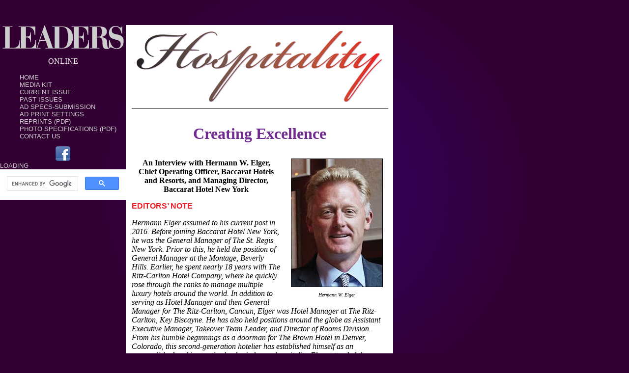

--- FILE ---
content_type: text/html
request_url: https://www.leadersmag.com/issues/2018.1_Jan/Hospitality/LEADERS-Hermann-Elger-Baccarat-Hotel-New-York.html
body_size: 5759
content:
<!DOCTYPE html PUBLIC "-//W3C//DTD XHTML 1.0 Transitional//EN" "http://www.w3.org/TR/xhtml1/DTD/xhtml1-transitional.dtd">
<html xmlns="http://www.w3.org/1999/xhtml"><!-- InstanceBegin template="/Templates/2018.1article template.dwt" codeOutsideHTMLIsLocked="false" -->
<head>
<meta http-equiv="Content-Type" content="text/html; charset=UTF-8" />
<!-- InstanceBeginEditable name="doctitle" -->
<title>LEADERS Interview with Hermann W. Elger, Chief Operating Officer, Baccarat Hotels and Resorts, and Managing Director, Baccarat Hotel New York</title>
<meta name="Description" content="LEADERS Interview with Hermann W. Elger, Chief Operating Officer, Baccarat Hotels and Resorts, and Managing Director, Baccarat Hotel New York by David Schner" />
<meta name="Keywords" content="LEADERS, Hermann W. Elger, Baccarat Hotel New York, David Schner" />
<meta name="author" content="Hermann W. Elger, Baccarat Hotel New York" />
<!-- InstanceEndEditable -->
<link href="../../../main.css" rel="stylesheet" type="text/css" />
<link href="../20181.css" rel="stylesheet" type="text/css" />
<link href="../../photos.css" rel="stylesheet" type="text/css" />
</head>

<script type="text/javascript">

  var _gaq = _gaq || [];
  _gaq.push(['_setAccount', 'UA-24389560-1']);
  _gaq.push(['_trackPageview']);

  (function() {
    var ga = document.createElement('script'); ga.type = 'text/javascript'; ga.async = true;
    ga.src = ('https:' == document.location.protocol ? 'https://ssl' : 'http://www') + '.google-analytics.com/ga.js';
    var s = document.getElementsByTagName('script')[0]; s.parentNode.insertBefore(ga, s);
  })();

</script>

<script type="text/javascript" src="https://apis.google.com/js/plusone.js"></script>

<body>

<div id="column1"><!-- #BeginLibraryItem "/Library/main menu.lbi" -->
<style type="text/css">
#title p {
	color: #FFF;
}
</style>
<div id="title">
  <p><img src="../../../logos/LEADERSsml.gif" width="247" height="48" alt="LEADERS"></p>
  <p>ONLINE</p>
</div>
<div id="mainmenu">
  <ul class="list">
    <li><a href="/index.html">Home</a></li>
	<li><a href="/about/LEADERS_Media_Kit.pdf" target="_blank">Media Kit</a></li>
    <li><a href="/issues/current_issue.html">Current Issue</a></li>
    <li><a href="/issues/archive.html">Past Issues</a></li>
    <li><a href="/Advertising/Leaders_Ad_Specs-Submission_Guidance.pdf" target="_blank">Ad Specs-Submission</a></li>
    <li><a href="/Advertising/LEADERS_Print_Settings.zip" target="_blank">Ad Print Settings</a></li>
    <li><a href="/Reprints/LeadersReprints.pdf" target="_blank">Reprints (PDF)</a></li>
    <li><a href="/editorial/LeadersPhotoSpecs2.pdf" target="_blank">Photo Specifications (PDF)</a></li>
    <li><a href="/contact.html">Contact Us</a></li>
 </ul>
  <center>
	<a href="http://www.facebook.com/pages/Leaders-Magazine/117515655001383" target="_blank"><img src="http://www.niftybuttons.com/komodomedia/facebook_32.png" border="0" title="Facebook"></a>
  </center>
  <div id="cse" style="width: 100%;">Loading</div>
<script>
  (function() {
    var cx = '011964602331315299987:z51dnym1oci';
    var gcse = document.createElement('script');
    gcse.type = 'text/javascript';
    gcse.async = true;
    gcse.src = 'https://cse.google.com/cse.js?cx=' + cx;
    var s = document.getElementsByTagName('script')[0];
    s.parentNode.insertBefore(gcse, s);
  })();
</script>
<gcse:search></gcse:search>
  <link rel="stylesheet" href="http://www.google.com/cse/style/look/default.css" type="text/css" />
</div>
<!-- #EndLibraryItem --></div>
<g:plusone></g:plusone>

<div id="column2">
<!-- InstanceBeginEditable name="body" -->

<div class="basic"><!-- #BeginLibraryItem "/www/issues/2018.1_Jan/Library/2018.1Hospitality.lbi" --><div><div align="center"><img src="../Logos/2018.1Hospitality.png" alt="Active" width="500"/></div></div>
<!-- #EndLibraryItem --><hr align="center" size="1" noshade="noshade" />
	<body id="LEADERS-Hermann-Elger-Baccarat-Hotel-New-York" lang="en-US">
		<div class="headline-HOS">
			<p class="ROB-headline">Creating Excellence</p>
		</div>
		<div class="author-photo">
			<img src="LEADERS-Hermann-Elger-Baccarat-Hotel-New-York-web-resources/image/LEADERS-Hermann-Elger-Baccarat-Hotel-New-York.png" alt="Hermann W. Elger, Baccarat Hotel New York" />
			<p class="caption">Hermann W. Elger</p>
		</div>
		<div class="byline">
			<p class="ROB-byline">An Interview with Hermann W. Elger, <br />Chief Operating Officer, Baccarat Hotels and Resorts, and Managing Director, Baccarat Hotel New York</p>
		</div>
		<div class="article">
			<p class="briefhead-HOS-EN">Editors’ Note</p>
			<p class="briefs">Hermann Elger assumed to his current post in 2016. Before joining Baccarat Hotel New York, he was the General Manager of The St. Regis New York. Prior to this, he held the position of General Manager at the Montage, Beverly Hills. Earlier, he spent nearly 18 years with The Ritz-Carlton Hotel Company, where he quickly rose through the ranks to manage multiple luxury hotels around the world. In addition to serving as Hotel Manager and then General Manager for The Ritz-Carlton, Cancun, Elger was Hotel Manager at The Ritz-Carlton, Key Biscayne. He has also held positions around the globe as Assistant Executive Manager, Takeover Team Leader, and Director of Rooms Division. From his humble beginnings as a doorman for The Brown Hotel in Denver, Colorado, this second-generation hotelier has established himself as an accomplished and innovative leader in luxury hospitality. Elger attended the University of Denver, where he received his BSBA. in Business Administration and Hotel Management. </p>
			<p class="briefhead-HOS-CB">Property Brief</p>
			<p class="briefs">Baccarat Hotel New York (<a href="http://www.baccarathotels.com" target="_blank">baccarathotels.com</a>) is the first hotel and global flagship for the 253 year-old Baccarat crystal brand. Directly across the street from the Museum of Modern Art and steps away from Fifth Avenue’s legendary shopping, the 114 exquisitely appointed guest rooms and suites designed by Paris-based, luxury design team Gilles &amp; Boissier, delight the senses with lavish finishes and artisanal attention to detail. Generous amenities include stunning salon-style spaces where guests may enjoy breakfast, cocktails, afternoon tea and light fare; a beautiful barrel-vaulted bar featuring a kaleidoscope of Baccarat crystal stemware; a soothing Spa de La Mer, the first of its kind in the world, and a 55-foot sunken marble swimming pool complete with day beds reminiscent of La Côte d’Azur. </p>
		<div class="image-left">
			<img src="LEADERS-Hermann-Elger-Baccarat-Hotel-New-York-web-resources/image/Entrance5.png" alt=Baccarat Hotel New York entrance" width="300" border="1"/>
			<p class="caption">Baccarat Hotel New York entrance</p>
		</div>
			<p class="first-question">Is there growth in the hospitality market in New York  today?</p>
			<p class="basic-style">There is growth in this market. This is such an important destination for guests from all over the world, so we see growth. We see a lot of repeat guests, but also growth coming from different international markets from which new travelers are coming to the city.</p>
			<p class="basic-style">It’s also a very broad market. The different types of travelers that come to New York span the full spectrum. In our segment specifically, we’re seeing a lot of opportunity.</p>
			<p class="Question">Is your competitive set properties located close to Baccarat geographically or is it broader?</p>
			<p class="basic-style">Midtown happens to be where a lot of the traditional luxury properties are located, and the reality is that we need to look at it geographically because of the reasons people travel to New York. Much of our business is driven by corporate or business travelers, and the hotel needs to be conveniently located.</p>
			<p class="basic-style">Our competitors are therefore generally in the same space. We’re not at a point where we would include outside hotels in our competitive set.</p>
		<div class="image-right">
			<img src="LEADERS-Hermann-Elger-Baccarat-Hotel-New-York-web-resources/image/PrestigueSuite4.png" alt="Bacccarat Hotel Prestige Suite" width="300" border="1"/>
			<p class="caption">Prestige Suite</p>
		</div>
			<p class="Question">How important is the suite component for a property like Baccarat and is there a common feel throughout the accommodations?</p>
			<p class="basic-style">Our suites are consistent in design and style. There is a market for them, especially during peak periods of the year. We have a decent mix of about 25 percent of our inventory being suites, and it’s an important part of what we do.</p>
			<p class="Question">Is it necessary today to provide a food and beverage offering in a five-star hotel, and how challenging it is to drive profit in this area?</p>
			<p class="basic-style">New York offers an unbelievable range of options for guests. It’s also true that most guests are only in the city for a short period of time, so they want to maximize their time and try things outside of the hotel.</p>
			<p class="basic-style">At Baccarat, we utilize a great model&#160;– the majority of our food and beverage business is built around the Grand Salon, making it a wonderful gathering spot.</p>
			<p class="basic-style">We are different from the traditional model utilized by our comp set because we have a lot of guests coming from outside the hotel to enjoy the Grand Salon. We don’t have a traditional restaurant per se and we found that we’re able to meet our guests needs through our offering. It’s a testament to the brand and the legacy. People want to experience the crystal even if they’re not staying in the hotel. </p>
			<p class="Question">Is the spa and wellness component critical in luxury hotels?</p>
			<p class="basic-style">It absolutely is in a hotel of this type. It’s something we want to provide to the guest. I don’t think the spa is the reason the guest travels to New York and it doesn’t become the primary focus of their stay, but it’s an amenity that should be well executed. We have the only La Mer spa in the United States&#160;– it’s intimate with four treatment rooms, and they do an amazing job.</p>
			<p class="Question">Will you discuss the level of expertise you have been able to build with your workforce?</p>
			<p class="basic-style">We’re fortunate to have such a legacy brand as a backbone, which is grounded in working diligently to deliver a perfect product in the form of the crystal it produces. We have that artisanal influence, which we try to embed in everything we do by providing an environment that is enveloped in Baccarat crystal. Everyone that we hire needs to continue to carry out that legacy and be committed, focused and passionate about what we do and come to it from a position of humility and genuine hospitality. We then strive to train on the technical aspects of service delivery.</p>
			<p class="Question">Is it more challenging today to forecast when booking windows have shortened so much ?</p>
			<p class="basic-style">We’re still able to forecast quite accurately because the business trends tend to be the same&#160;– the business just comes in from a greater variety of channels. We just need to be more robust in our sales approach to be able to capture business from these different channels.</p>
			<p class="Question">Is technology taking away from the personal connection?</p>
			<p class="basic-style">We have taken an approach to offering technology at the highest levels through touchpads in the room that can control everything. However, for every piece of technology, we offer redundant manual controls, which allow a guest to interface manually or directly with employees.</p>
			<p class="Question">How critical is it to have owners who have a long-term investment in the property?</p>
			<p class="basic-style">The vision of the owner in a hotel like this is critical because we’re building long-term relationships with our guests. We’re dealing with guests who can stay anywhere, and we’re dealing with well-traveled guests who recognize the real aspects of a hotel experience at the luxury level. For it to be authentic, the owner’s commitment on creating excellence needs to be there.<span class="leaders-bullet">•</span></p>
    <div id="pdflink">
      <p><a href="../PDFs/LEADERS-Hermann-Elger-Baccarat-Hotel-New-York.pdf">Click here to download a PDF of An Interview with Hermann W. Elger, Chief Operating Officer, Baccarat Hotels and Resorts, and Managing Director, Baccarat Hotel New York</a></p>
    </div>
    <div id="pdflink">
      <p><a href="../toc20181.html">See other features from LEADERS Magazine's January, February, March 2018 edition</a></p>
    </div>
</div>
<!-- InstanceEndEditable --></div>
</body>
<!-- InstanceEnd --></html>


--- FILE ---
content_type: text/html; charset=utf-8
request_url: https://accounts.google.com/o/oauth2/postmessageRelay?parent=https%3A%2F%2Fwww.leadersmag.com&jsh=m%3B%2F_%2Fscs%2Fabc-static%2F_%2Fjs%2Fk%3Dgapi.lb.en.OE6tiwO4KJo.O%2Fd%3D1%2Frs%3DAHpOoo_Itz6IAL6GO-n8kgAepm47TBsg1Q%2Fm%3D__features__
body_size: 162
content:
<!DOCTYPE html><html><head><title></title><meta http-equiv="content-type" content="text/html; charset=utf-8"><meta http-equiv="X-UA-Compatible" content="IE=edge"><meta name="viewport" content="width=device-width, initial-scale=1, minimum-scale=1, maximum-scale=1, user-scalable=0"><script src='https://ssl.gstatic.com/accounts/o/2580342461-postmessagerelay.js' nonce="7q-nGB-y2oOtEy4LqQLfSg"></script></head><body><script type="text/javascript" src="https://apis.google.com/js/rpc:shindig_random.js?onload=init" nonce="7q-nGB-y2oOtEy4LqQLfSg"></script></body></html>

--- FILE ---
content_type: text/css
request_url: https://www.leadersmag.com/main.css
body_size: 973
content:
@charset "UTF-8";
@import url("basicstyle.css");
body {
	background-color: #330033;
	margin: 0px;
	padding: 0px;
	background-attachment: fixed;
	background-image: url(bgfade.jpg);
	background-repeat: no-repeat;
	background-position: center top;
}
#title {
	float: none;
	padding-top: 36px;
	text-align: center;
}
#column2 {
    background-color: #FFFFFF;
    width: 544px;
    position: absolute;
    left: 256px;
    margin: 0px;
    padding: 0px;
    top: 51px;
    color: #000000;
}
#googlesearch {
	text-align: center;
	width: 100%;
}
#column2 hr {
	text-align: center;
	height: 1px;
	width: 100%;
	margin-top: 12px;
	margin-bottom: 12px;
	clear: both;
}
#column1 {
	width: 256px;
	float: left;
	position: fixed;
}
#column1  a {
	color: #CCCCCC;
	text-decoration: none;
	border-top-width: 0px;
	border-right-width: 0px;
	border-bottom-width: 0px;
	border-left-width: 0px;
	border-top-style: none;
	border-right-style: none;
	border-bottom-style: none;
	border-left-style: none;
}
#column1  a:hover {
	text-decoration: underline;
}
#mainmenu {
	font-family: Arial, Helvetica, sans-serif;
	font-size: small;
	font-weight: normal;
	font-variant: normal;
	text-transform: uppercase;
	color: #CCCCCC;
	text-align: left;
	list-style-image: none;
	list-style-type: none;
}
.basic {
	position: relative;
	font-family: "Times New Roman", Times, serif;
	color: #000000;
	text-align: left;
	padding: 12px;
	line-height: normal;
}
#mainmenu img {
	border-top-width: 0px;
	border-right-width: 0px;
	border-bottom-width: 0px;
	border-left-width: 0px;
	border-top-style: none;
	border-right-style: none;
	border-bottom-style: none;
	border-left-style: none;
}
a {
	color: #0D1EF2;
	border-top-color: #0D1EF2;
	border-right-color: #0D1EF2;
	border-bottom-color: #0D1EF2;
	border-left-color: #0D1EF2;
	text-decoration: none;
}
.list {
	list-style-image: none;
	list-style-type: none;
}
a:visited {
	color: #660099;
	border-top-color: #660099;
	border-right-color: #660099;
	border-bottom-color: #660099;
	border-left-color: #660099;
}
#column1  a:visited {
	color: #CCCCCC;
	border-top-width: 0px;
	border-right-width: 0px;
	border-bottom-width: 0px;
	border-left-width: 0px;
	border-top-style: none;
	border-right-style: none;
	border-bottom-style: none;
	border-left-style: none;
}
.header {
	font-family: Arial, Helvetica, sans-serif;
	font-size: x-large;
	font-style: normal;
	color: #330033;
}
a:hover {
	text-decoration: underline;
}
.header2 {
	font-family: Arial, Helvetica, sans-serif;
	font-size: medium;
	font-style: normal;
	color: #330033;
}
.directory {
	font-family: Arial, Helvetica, sans-serif;
	font-size: medium;
	font-style: normal;
	color: #330033;
}
.basic #ey2 .article .briefs .basic-style {
	font-family: "Times New Roman", Times, serif;
	font-size: 16px;
}
h1 {
	font-family: "Times New Roman", Times, serif;
	font-size: xx-large;
	font-weight: bold;
	color: #990000;
	text-align: left;
}
.h120103Hosp {
	font-family: "Times New Roman", Times, serif;
	font-size: xx-large;
	font-weight: bold;
	color: #C66;
	text-align: left;
}
h2 {
	font-family: "Times New Roman", Times, serif;
	font-size: medium;
	color: #000000;
	text-align: left;
}
h3 {
	font-size: 16px;
	line-height: 18px;
	font-weight: bold;
}
.tenpx {
	font-size: 12px;
}
.Superscript {
	position: relative;
	white-space-collapse: collapse;
	font-size: 70%;
	vertical-align: super;
	padding-right: 0px;
}


--- FILE ---
content_type: text/css
request_url: https://www.leadersmag.com/issues/2018.1_Jan/20181.css
body_size: 1356
content:
@charset "utf-8";

.headline-ROB {
	font-family: "Times New Roman", Times, serif;
	font-size: xx-large;
	font-weight: bold;
	text-align: center;
	vertical-align: top;
	color: #FF6600;
}

.headline-ROB2 {
	font-family: "Times New Roman", Times, serif;
	font-size: x-large;
	font-weight: bold;
	text-align: center;
	vertical-align: top;
	color: #FF6600;
}
.headline-ROB-italic {
	font-family: "Times New Roman", Times, serif;
	font-size: xx-large;
	font-weight: bold;
	font-style: italic;
	text-align: center;
	vertical-align: top;
	color: #FF6600;
}

.toc-headline-ROB {
	font-family: Arial, Helvetica, sans-serif;
	font-size: large;
	font-style: normal;
	font-weight: bold;
	color: #FF6600;
	line-height: normal;
	height: auto;
	width: 520;
	text-align: center;
	position: relative;
	left: 0;
	margin-top: 6px;
	padding-bottom: 6px;
}

.toc-headline-ROB-italic {
	font-family: Arial, Helvetica, sans-serif;
	font-size: large;
	font-style: italic;
	font-weight: bold;
	color: #FF6600;
	line-height: normal;
	height: auto;
	width: 520;
	text-align: center;
	position: relative;
	left: 0;
	margin-top: 6px;
	padding-bottom: 6px;
}

.briefhead-ROB-CB {
	font-family: Arial, Helvetica, sans-serif;
	color: #FF6600;
	font-weight: bold;
	text-transform: uppercase;
	text-align: left;
}

.briefhead-ROB-EN {
	font-family: Arial, Helvetica, sans-serif;
	color: #913493;
	font-weight: bold;
	text-transform: uppercase;
	text-align: left;
}

.extract-ROB {
	font-family: "Times New Roman", Times, serif;
	font-size: x-large;
	text-align: center;
	font-style: normal;
	color: #913493;
}

.extract-ROB-italics {
	font-family: "Times New Roman", Times, serif;
	font-size: x-large;
	font-style: italic;
	text-align: center;
	color: #913493;
}

.basic-style-blue {
	font-family: "Times New Roman", Times, serif;
	font-style: normal;
	color: #43ADE2;
}

.headline-WL {
	font-family: "Times New Roman", Times, serif;
	font-size: xx-large;
	font-weight: bold;
	text-align: center;
	vertical-align: top;
	color: #ed1c24;
}

.headline-WL-center {
	font-family: "Times New Roman", Times, serif;
	font-size: xx-large;
	font-weight: bold;
	text-align: center;
	vertical-align: top;
	color: #ed1c24;
}

.headline-WL-small {
	font-family: "Times New Roman", Times, serif;
	font-size: x-large;
	font-weight: bold;
	text-align: center;
	vertical-align: top;
	color: #ed1c24;
}

.headline-WL-italic {
	font-family: "Times New Roman", Times, serif;
	font-size: xx-large;
	font-weight: bold;
	font-style: italic;
	text-align: center;
	vertical-align: top;
	color: #ed1c24;
}

.toc-headline-WL {
	font-family: Arial, Helvetica, sans-serif;
	font-size: large;
	font-style: normal;
	font-weight: bold;
	color: #ed1c24;
	line-height: normal;
	height: auto;
	width: 520;
	text-align: center;
	position: relative;
	left: 0;
	margin-top: 6px;
	padding-bottom: 6px;
}

.toc-headline-WL-italic {
	font-family: Arial, Helvetica, sans-serif;
	font-size: large;
	font-style: italic;
	font-weight: bold;
	color: #ed1c24;
	line-height: normal;
	height: auto;
	width: 520;
	text-align: center;
	position: relative;
	left: 0;
	margin-top: 6px;
	padding-bottom: 6px;
}

.briefhead-WL-EN {
	font-family: Arial, Helvetica, sans-serif;
	color: #000000;
	font-weight: bold;
	text-transform: uppercase;
	text-align: left;
}

.briefhead-WL-CB {
	font-family: Arial, Helvetica, sans-serif;
	color: #ed1c24;
	font-weight: bold;
	text-transform: uppercase;
	text-align: left;
}

.extract-WL {
	font-family: "Times New Roman", Times, serif;
	font-size: x-large;
	text-align: center;
	font-style: normal;
	color: #ed1c24;
}

.extract-WL2 {
	font-family: "Times New Roman", Times, serif;
	font-size: large;
	text-align: left;
	font-style: normal;
	color: #000000;
}

.extract-WL2-BL {
	font-family: "Times New Roman", Times, serif;
	font-size: large;
	text-align: right;
	font-style: normal;
	color: #000000;
}

.extract-WL-italics {
	font-family: "Times New Roman", Times, serif;
	font-size: x-large;
	font-style: italic;
	text-align: center;
	color: #ed1c24;
}

.headline-HOS {
	font-family: "Times New Roman", Times, serif;
	font-size: xx-large;
	font-weight: bold;
	text-align: center;
	vertical-align: top;
	color: #6f2b90;
}

.headline-HOS-italic {
	font-family: "Times New Roman", Times, serif;
	font-size: xx-large;
	font-weight: bold;
	font-style: italic;
	text-align: center;
	vertical-align: top;
	color: #6f2b90;
}

.toc-headline-HOS {
	font-family: Arial, Helvetica, sans-serif;
	font-size: large;
	font-style: normal;
	font-weight: bold;
	color: #6f2b90;
	line-height: normal;
	height: auto;
	width: 520;
	text-align: center;
	position: relative;
	left: 0;
	margin-top: 6px;
	padding-bottom: 6px;
}

.toc-headline-HOS-italic {
	font-family: Arial, Helvetica, sans-serif;
	font-size: large;
	font-style: italic;
	font-weight: bold;
	color: #6f2b90;
	line-height: normal;
	height: auto;
	width: 520;
	text-align: center;
	position: relative;
	left: 0;
	margin-top: 6px;
	padding-bottom: 6px;
}

.briefhead-HOS-EN {
	font-family: Arial, Helvetica, sans-serif;
	color: #ed1c24;
	font-weight: bold;
	text-transform: uppercase;
	text-align: left;
}

.briefhead-HOS-CB {
	font-family: Arial, Helvetica, sans-serif;
	color: #6f2b90;
	font-weight: bold;
	text-transform: uppercase;
	text-align: left;
}

.extract-HOS {
	font-family: "Times New Roman", Times, serif;
	font-size: large;
	text-align: center;
	font-style: normal;
	color: #6f2b90;
}

.extract-HOS-italics {
	font-family: "Times New Roman", Times, serif;
	font-size: x-large;
	font-style: italic;
	text-align: center;
	color: #ed1c24;
}

.headline-BT {
	font-family: "Times New Roman", Times, serif;
	font-size: xx-large;
	font-weight: bold;
	text-align: center;
	vertical-align: top;
	color: #dd2130;
}

.BT-topic-head {
	font-family: "Times New Roman", Times, serif;
	font-size: xx-large;
	font-weight: bold;
	text-align: center;
	vertical-align: top;
	color: #002135;
}

.BT-Headline {
	font-family: "Times New Roman", Times, serif;
	font-size: xx-large;
	font-weight: bold;
	text-align: center;
	vertical-align: top;
	color: #dd2130;
}

.headline-BT-italic {
	font-family: "Times New Roman", Times, serif;
	font-size: xx-large;
	font-weight: bold;
	font-style: italic;
	text-align: center;
	vertical-align: top;
	color: #dd2130;
}

.toc-headline-BT {
	font-family: Arial, Helvetica, sans-serif;
	font-size: large;
	font-style: normal;
	font-weight: bold;
	color: #dd2130;
	line-height: normal;
	height: auto;
	width: 520;
	text-align: center;
	position: relative;
	left: 0;
	margin-top: 6px;
	padding-bottom: 6px;
}

.toc-headline-BT-italic {
	font-family: Arial, Helvetica, sans-serif;
	font-size: large;
	font-style: italic;
	font-weight: bold;
	color: #dd2130;
	line-height: normal;
	height: auto;
	width: 520;
	text-align: center;
	position: relative;
	left: 0;
	margin-top: 6px;
	padding-bottom: 6px;
}

.briefhead-BT-EN {
	font-family: Arial, Helvetica, sans-serif;
	color: #002135;
	font-weight: bold;
	text-transform: uppercase;
	text-align: left;
}

.briefhead-BT-CB {
	font-family: Arial, Helvetica, sans-serif;
	color: #dd2130;
	font-weight: bold;
	text-transform: uppercase;
	text-align: left;
}

.extract-BT {
	font-family: "Times New Roman", Times, serif;
	font-size: x-large;
	text-align: center;
	font-style: normal;
	color: #002135;
}

.extract-BT-italics {
	font-family: "Times New Roman", Times, serif;
	font-size: x-large;
	font-style: italic;
	text-align: center;
	color: #002135;
}


.headline-MT {
	font-family: "Times New Roman", Times, serif;
	font-size: xx-large;
	font-weight: bold;
	text-align: center;
	vertical-align: top;
	color: #a61e21;
}

.headline-italics-MT {
	font-family: "Times New Roman", Times, serif;
	font-size: xx-large;
	font-weight: bold;
	font-style: italic;
	text-align: center;
	vertical-align: top;
	color: #a61e21;
}

.toc-headline-MT {
	font-family: Arial, Helvetica, sans-serif;
	font-size: large;
	font-style: normal;
	font-weight: bold;
	color: #a61e21;
	line-height: normal;
	height: auto;
	width: 520;
	text-align: center;
	position: relative;
	left: 0;
	margin-top: 6px;
	padding-bottom: 6px;
}

.toc-headline-MT-italic {
	font-family: Arial, Helvetica, sans-serif;
	font-size: large;
	font-style: italic;
	font-weight: bold;
	color: #a61e21;
	line-height: normal;
	height: auto;
	width: 520;
	text-align: center;
	position: relative;
	left: 0;
	margin-top: 6px;
	padding-bottom: 6px;
}

.briefhead-MT-EN {
	font-family: Arial, Helvetica, sans-serif;
	color: #26387e;
	font-weight: bold;
	text-transform: uppercase;
	text-align: left;
}

.briefhead-MT-CB {
	font-family: Arial, Helvetica, sans-serif;
	color: #a61e21;
	font-weight: bold;
	text-transform: uppercase;	
	text-align: left;
}

.extract-MT {
	font-family: "Times New Roman", Times, serif;
	font-size: x-large;
	text-align: center;
	font-style: normal;
	color: #a61e21;
}

.extract-MT-italics {
	font-family: "Times New Roman", Times, serif;
	font-size: x-large;
	font-style: italic;
	text-align: center;
	color: #a61e21;
}

.headline-ZUR {
	font-family: "Times New Roman", Times, serif;
	font-size: xx-large;
	font-weight: bold;
	text-align: center;
	vertical-align: top;
	color: #000000;
}

.subheadline-ZUR {
	font-family: "Times New Roman", Times, serif;
	font-size: x-large;
	font-weight: bold;
	text-align: center;
	vertical-align: top;
	color: #000000;
}

.headline-italics-ZUR {
	font-family: "Times New Roman", Times, serif;
	font-size: xx-large;
	font-weight: bold;
	font-style: italic;
	text-align: center;
	vertical-align: top;
	color: #000000;
}

.toc-headline-ZUR {
	font-family: Arial, Helvetica, sans-serif;
	font-size: large;
	font-style: normal;
	font-weight: bold;
	color: #000000;
	line-height: normal;
	height: auto;
	width: 520;
	text-align: center;
	position: relative;
	left: 0;
	margin-top: 6px;
	padding-bottom: 6px;
}

.toc-headline-ZUR-italic {
	font-family: Arial, Helvetica, sans-serif;
	font-size: large;
	font-style: italic;
	font-weight: bold;
	color: #000000;
	line-height: normal;
	height: auto;
	width: 520;
	text-align: center;
	position: relative;
	left: 0;
	margin-top: 6px;
	padding-bottom: 6px;
}

.briefhead-ZUR-EN {
	font-family: Arial, Helvetica, sans-serif;
	color: #0D4DFF;
	font-weight: bold;
	text-transform: uppercase;
	text-align: left;
}

.briefhead-ZUR-CB {
	font-family: Arial, Helvetica, sans-serif;
	color: #000000;
	font-weight: bold;
	text-transform: uppercase;
	text-align: left;
}

.extract-ZUR {
	font-family: "Times New Roman", Times, serif;
	font-size: x-large;
	text-align: center;
	font-style: normal;
	color: #000000;
}

.extract-ZUR-italics {
	font-family: "Times New Roman", Times, serif;
	font-size: x-large;
	font-style: italic;
	text-align: center;
	color: #000000;
}

.toc-headline-EY {
	font-family: Arial, Helvetica, sans-serif;
	font-size: large;
	font-style: normal;
	font-weight: bold;
	color: #000000;
	line-height: normal;
	height: auto;
	width: 520;
	text-align: center;
	position: relative;
	left: 0;
	margin-top: 6px;
	padding-bottom: 6px;
}

.toc-headline-EC {
	font-family: Arial, Helvetica, sans-serif;
	font-size: large;
	font-style: normal;
	font-weight: bold;
	color: #000000;
	line-height: normal;
	height: auto;
	width: 520;
	text-align: center;
	position: relative;
	left: 0;
	margin-top: 6px;
	padding-bottom: 6px;
}

.toc-headline-DPT {
	font-family: Arial, Helvetica, sans-serif;
	font-size: large;
	font-style: normal;
	font-weight: bold;
	color: #CC0530;
	line-height: normal;
	height: auto;
	width: 520;
	text-align: center;
	position: relative;
	left: 0;
	margin-top: 6px;
	padding-bottom: 6px;
}


body {
}
#column1 #title {
}
#column1 #title {
}
#column2 #_idContainer002 {
}
#column2 #_idContainer002 {
}


--- FILE ---
content_type: text/css
request_url: https://www.leadersmag.com/issues/photos.css
body_size: 237
content:
@charset "UTF-8";
.image {
	text-align: center;
	float: left;
	position: relative;
	padding-right: 6px;
}
.image img {
	border: 1px solid #000000;
	clear: both;
	margin-right: 6px;
	margin-left: 6px;
}
#madhead {
	background-image: url(/logos/2008.2/mad.png);
	background-repeat: no-repeat;
	background-position: 0px 24px;
	height: 67px;
}
.image-left {
	text-align: center;
	float: left;
	position: relative;
	padding-right: 12px;
	margin-left: 4px;
	border: 1;
}

.image-right {
	text-align: center;
	float: right;
	padding-left: 12px;
	margin-right: 4px;
	border: 1;
	position: relative;
}
.image-left-nb {
	float: left;
	margin-right: 12px;
	margin-left: 4px;
	position: relative;
	text-align: center;
}
.image-right-nb {
	float: right;
	margin-right: 6px;
	margin-left: 12px;
	position: relative;
	text-align: center;
}
.image-center {
	text-align: center;
	margin-right: 6px;
	margin-left: 6px;
	position: relative;
	clear: both;
}


--- FILE ---
content_type: text/css
request_url: https://www.leadersmag.com/basicstyle.css
body_size: 1054
content:
@charset "UTF-8";
.basic-style {
	font-family: "Times New Roman", Times, serif;
	font-style: normal;
	color: #000000;
	vertical-align: middle;
}
.basic-style-indents {
	font-family: "Times New Roman", Times, serif;
	font-style: normal;
	color: #000000;
	text-indent: 15pt;
}
.basic-style-white {
	font-family: "Times New Roman", Times, serif;
	font-style: normal;
	color: #FDFDFD;
	text-indent: 15pt;
}
.question {
	font-weight: bold;
	color: #000000;
}
.question-blue {
	font-weight: bold;
	color: #43ADE2;
}
.question-no-space-after {
	font-weight: bold;
}

.Question {
	font-weight: bold;
	color: #000000;
}

.briefhead {
	font-family: Arial, Helvetica, sans-serif;
	color: #990000;
	font-weight: bold;
	text-transform: uppercase;
	text-align: left;
}
.ROB-company-brief {
	font-family: Arial, Helvetica, sans-serif;
	color: #990000;
	font-weight: bold;
	text-transform: uppercase;
	text-align: left;
}

.ROB-editor-s-note {
	font-family: Arial, Helvetica, sans-serif;
	color: #990000;
	font-weight: bold;
	text-transform: uppercase;
	text-align: left;
}

.byline {
	font-weight: bold;
	font-family: "Times New Roman", Times, serif;
	vertical-align: text-bottom;
	text-align: center;
	font-size: medium;
	color: #000000;
}

.ROB-byline {
	font-weight: bold;
	font-family: "Times New Roman", Times, serif;
	vertical-align: text-bottom;
	text-align: center;
	font-size: medium;
	color: #000000;
}

.byline-italics {
	font-weight: bold;
	font-family: "Times New Roman", Times, serif;
	font-style: italic;
	vertical-align: text-bottom;
	font-size: medium;
	color: #000000;
}

.byline-center {
	font-weight: bold;
	font-family: "Times New Roman", Times, serif;
	vertical-align: text-bottom;
	text-align: center;
	font-size: medium;
	color: #000000;
}

.briefs {
	font-family: "Times New Roman", Times, serif;
	font-style: italic;
	color: #000000;
}
.briefs-rom {
	font-family: "Times New Roman", Times, serif;
	font-style: normal;
	color: #000000;
}
.briefs-blue {
	font-family: "Times New Roman", Times, serif;
	font-style: italic;
	color: #0000CC;
}
.headline {
	font-family: "Times New Roman", Times, serif;
	font-size: xx-large;
	font-weight: bold;
	text-align: center;
	vertical-align: top;
	color: #990000;
}

.ROB-headline {
	text-align: center;
}

.author-photo {
	text-align: center;
	width: 205px;
	float: right;
	position: relative;
	margin-left: 12px;
	font-family: "Times New Roman", Times, serif;
	border: 1;
	color: #000000;
}

.author-photo-nb {
	text-align: center;
	width: 205px;
	float: right;
	position: relative;
	margin-left: 12px;
	font-family: "Times New Roman", Times, serif;
	text-align: center;
	border: 0;
	color: #000000;
}

.author-photo-small {
	text-align: center;
	width: 91px;
	float: right;
	position: relative;
	margin-left: 12px;
	font-family: "Times New Roman", Times, serif;
	text-align: center;
	border: 1;
	color: #000000;
}

.author-photo img {
	border: 1px solid #000000;
}
.pdflink {
	width: 112px;
	text-align: center;
	position: relative;
}
.caption {
	font-family: "Times New Roman", Times, serif;
	font-size: x-small;
	font-style: italic;
	text-align: center;
	color: #000000;
}
.caption-rom {
	font-family: "Times New Roman", Times, serif;
	font-size: x-small;
	font-style: normal;
	text-align: center;
	color: #000000;
}

.caption-no-rule {
	font-family: "Times New Roman", Times, serif;
	font-size: x-small;
	font-style: italic;
	text-align: center;
	color: #000000;
}
.caption-left {
	font-family: "Times New Roman", Times, serif;
	font-size: x-small;
	font-style: italic;
	text-align: left;
}

.titles-speakers-italics {
	font-style: italic;
}
.first-question {
	font-weight: bold;
	color: #000000;
}
.titles-speakers-roman {
	font-style: normal;
}
.caption-rule-above {
	font-family: "Times New Roman", Times, serif;
	font-size: x-small;
	font-style: italic;
	text-align: center;
}
.rob-editor-s-note {
	font-family: Arial, Helvetica, sans-serif;
	color: #990000;
	font-weight: bold;
	text-transform: uppercase;
	text-align: left;

}
.rob-company-brief {
	font-family: Arial, Helvetica, sans-serif;
	color: #990000;
	font-weight: bold;
	text-transform: uppercase;
	text-align: left;

}
.Image-Caption-Left {
	text-align: center;
	float: left;
	position: relative;
	font-family: "Times New Roman", Times, serif;
	text-align: center;
	margin-right: 12px;
}

.floatleft {
	text-align: center;
	float: left;
	position: relative;
	font-family: "Times New Roman", Times, serif;
	margin-right: 12px;
	margin-left: 0px;
	border: 1;
	color: #000000;
}

.Image-Caption-Right {
	text-align: center;
	float: right;
	position: relative;
	font-family: "Times New Roman", Times, serif;
	margin-left: 12px;
	margin-top: 0px;
	margin-right: 0px;
	margin-bottom: 0px;
}

.floatright {
	text-align: center;
	float: right;
	position: relative;
	font-family: "Times New Roman", Times, serif;
	margin-right: 0px;
	margin-left: 12px;
	border: 1;
	color: #000000;
}

.border1 {
	border: thin solid #000000;
}

.bulleted-list {
	list-style-position: inside;
	list-style-type: circle;
}	

.bulleted-list-indent {
	list-style-position: inside;
	list-style-type: circle;
	text-indent: 15pt;
}

.Image-Caption-Center {
	text-align: center;
	float: none;
	position: relative;
	font-family: "Times New Roman", Times, serif;
	margin-left: 12px;
	margin-top: 0px;
	margin-right: 0px;
	margin-bottom: 0px;
}
.question-italics {
	font-weight: bold;
	font-style: italic;
}
.basic-style-underline {
	font-family: "Times New Roman", Times, serif;
	font-style: normal;
	color: #000000;
	text-decoration: underline;
}
.leaders-bullet {
	font-weight: bold;
	font-size: x-large;
	line-height: 4pt;
	white-space: nowrap;
	vertical-align: -20%;
}

@media screen{
}
